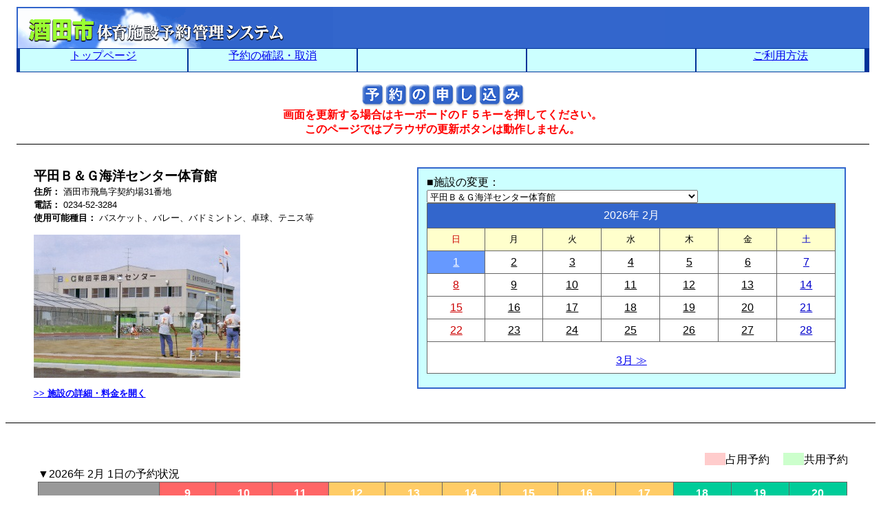

--- FILE ---
content_type: text/html;charset=UTF-8
request_url: https://facilities.city.sakata.lg.jp/yoyaku/yoyaku002;jsessionid=EDDC8D32081DEB928DCC606D2C8F1BB5?0&sst=25&back=0&date=20240725&sts=1
body_size: 5391
content:
<!DOCTYPE html PUBLIC "-//W3C//DTD XHTML 1.0 Transitional//EN" "http://www.w3.org/TR/xhtml1/DTD/xhtml1-transitional.dtd">
<html xmlns="http://www.w3.org/1999/xhtml" xml:lang="ja" lang="ja">
<head>
<meta http-equiv="Content-Type" content="text/html; charset=UTF-8" />

<meta http-equiv="Content-Style-Type" content="text/css" />
<meta http-equiv="Content-Script-Type" content="text/javascript" />

<title>|||&nbsp;予約管理/予約状況の照会&nbsp;|||</title>

<link rel="stylesheet" href="css/base.css?20181102113109" type="text/css"/>
<link rel="stylesheet" href="css/calendar.css?20181102113109" type="text/css"/>
<link rel="stylesheet" href="css/stat.css?20181102113109" type="text/css"/>
<link rel="stylesheet" href="css/form.css?20181102113109" type="text/css"/>
<link rel="stylesheet" href="css/div.css?20181102113109" type="text/css"/>
<link rel="stylesheet" href="css/yoyaku.css?20181102113109" type="text/css"/>

<script type="text/javascript">
/*<![CDATA[*/
 window.document.onkeydown = function (e) {     var eventObject = e || event;     if ((eventObject.keyCode == 116) || ((eventObject.ctrlKey) && (eventObject.keyCode == 82))) {         eventObject.keyCode = null;         if (typeof eventObject.preventDefault != "undefined") {             eventObject.preventDefault();         }else{             eventObject.returnValue = false;         }         window.location.href = './yoyaku002?sst=25&back=0&date=20240725&sts=1';      } }
/*]]>*/
</script>
<script type="text/javascript">
/*<![CDATA[*/
var sst_info = [
	{
		"addr": "",
		"lat": "38.889409",
		"lng": "139.927995",
		"name": "平田Ｂ＆Ｇ海洋センター体育館",
		"pk": "25",
		"url": ""
	}
]
/*]]>*/
</script>

<script type="text/javascript" src="js/MoveEnterKey.js?20181102113109"></script>
<script type="text/javascript" src="js/Entry.js?20181102113109"></script>

<style type="text/css">
/*<![CDATA[*/

	.div_box{
		text-align:center;
		background-color:#3366CC;
		border:2px solid #003399;
		height:80px;
	}
	.div_line{
		width:200px;
		border-top:1px solid #000666;
		height:0px;
		font-size:5pt;
	}
	.div_fsize{
		font-size:10pt;
	}
	.btn_margin{
		color:#FFFFFF;
	}

/*]]>*/
</style>
</head>
<body onload="initialize();">
	
 	<div class="div_body">
	 	<div class="div_title_1">
			
		</div>

	 	<div class="div_title_2">
			<img src="img/logo.gif" style="float:left;" width="460" height="60" alt=""/>
			<img src="img/back01.jpg" style="float:right;" width="297" height="60" alt=""/>
		</div>

	 	<div class="div_title_3">
			<div class="div_title_3_1">
				<div class="div_title_3_2">
					<span style="font-size:28px;">
						<span style="font-size:medium;vertical-align:middle;">
							<a href="./yoyaku001;jsessionid=EDDC8D32081DEB928DCC606D2C8F1BB5">トップページ</a>
						</span>
					</span>
				</div>
				<div class="div_title_3_2">
					<span style="font-size:28px;">
						<span style="font-size:medium;vertical-align:middle;">
							<a href="./yoyaku0032;jsessionid=EDDC8D32081DEB928DCC606D2C8F1BB5">予約の確認・取消</a>
						</span>
					</span>
				</div>
				<div class="div_title_3_2">　</div>
				<div class="div_title_3_2">
					<span style="font-size:28px;">
						<span style="font-size:medium;vertical-align:middle;">
							
						</span>
					</span>
				</div>
				<div class="div_title_3_2">
					<span style="font-size:28px;">
						<span style="font-size:medium;vertical-align:middle;">
							<a href="./yoyaku002;jsessionid=EDDC8D32081DEB928DCC606D2C8F1BB5?0-1.ILinkListener-linkToUsrAnnai&amp;sst=25&amp;back=0&amp;date=20240725&amp;sts=1">ご利用方法</a>
						</span>
					</span>
				</div>
			</div>
		</div>
		
		<div style="text-align:center;">
			<div style="margin-top:1%;">
				<img src="/yoyaku/img/title02.gif" height="40" alt="　"/>
			</div>
			<div>
				<strong style="color:red;">画面を更新する場合はキーボードのＦ５キーを押してください。<br />このページではブラウザの更新ボタンは動作しません。</strong>
			</div>
			
			
		</div>
	</div>
	
	
	
	
	
	<strong style="color:red;">
		<div id="id1">
  
</div>
	</strong>
	
	<!--***************************************************************************************
		0.施設概要
		***************************************************************************************-->
 	<div class="div_body">
	 	<div class="boder_style">　</div>
		<div class="div_title_5_1">
			
			<div style="clear:both;">
				<strong>
					<div class="div_sisetsu_title" style="float:left;margin-right:10px;">平田Ｂ＆Ｇ海洋センター体育館</div>
					
				</strong>
			</div>
			
			
			
			<div style="clear:both;">
				<div class="div_sisetsu_midashi"><strong>住所：</strong></div>
				<div class="div_sisetsu_naiyo">酒田市飛鳥字契約場31番地</div>
			</div>
			
			
			
			<div style="clear:both;">
				<div class="div_sisetsu_midashi"><strong>電話：</strong></div>
				<div class="div_sisetsu_naiyo">0234-52-3284</div>
			</div>
			
			
			
			<div style="clear:both;">
				<div class="div_sisetsu_midashi"><strong>使用可能種目：</strong></div>
				<div class="div_sisetsu_naiyo">バスケット、バレー、バドミントン、卓球、テニス等</div>
			</div>
			
			
			
			<div style="clear:both;">
				<img src="/yoyaku/photo/info_shousai_bandg.jpg" style="margin-top:15px;margin-bottom:15px;" width="300" height="208" alt=""/>
			</div>
			
			
			<div class="div_sisetsu_setumei" style="cursor:pointer; text-decoration:underline; color:#0000FF;" onClick="javascript:ChDsp('introduction', 1);">
				<strong>&gt;&gt; 施設の詳細・料金を開く</strong>
			</div>
		</div>
		
		
		
		
		
		
		
		
		
		
<!--		ここから右に回りこみ		-->
		<div class="div_title_5_2">
			<div class="div_title_5_2_1">
				<form name="toplink" id="toplink" action="dummy">
					<input type="text" style="display:none;" value="0" id="introduction_info" />
					<div>
						■施設の変更：
					</div>
					<div>
						<select onChange="top.location.href=value" name="blockGaiyou:gaiyouSst" tabindex="1">
<option value="./yoyaku002?sst=1&amp;back=0&amp;date=20260201&amp;sts=1">ＩＮＰＥＸ酒田アリーナ（国体記念体育館）</option>
<option value="./yoyaku002?sst=2&amp;back=0&amp;date=20260201&amp;sts=1">親子スポーツ会館</option>
<option value="./yoyaku002?sst=3&amp;back=0&amp;date=20260201&amp;sts=1">電機鉄工武道館（酒田市武道館）</option>
<option value="./yoyaku002?sst=4&amp;back=0&amp;date=20260201&amp;sts=1">亀ケ崎記念会館</option>
<option value="./yoyaku002?sst=7&amp;back=0&amp;date=20260201&amp;sts=1">勤労者体育センター</option>
<option value="./yoyaku002?sst=8&amp;back=0&amp;date=20260201&amp;sts=1">ＤＥＮＫＩ ＴＥＫＫＯ フィールド（光ケ丘陸上競技場）</option>
<option value="./yoyaku002?sst=9&amp;back=0&amp;date=20260201&amp;sts=1">光ケ丘野球場</option>
<option value="./yoyaku002?sst=10&amp;back=0&amp;date=20260201&amp;sts=1">屋内練習場</option>
<option value="./yoyaku002?sst=11&amp;back=0&amp;date=20260201&amp;sts=1">光ケ丘球技場</option>
<option value="./yoyaku002?sst=12&amp;back=0&amp;date=20260201&amp;sts=1">ＤＥＮＫＩ ＴＥＫＫＯ グラウンド（光ケ丘多目的グラウンド）</option>
<option value="./yoyaku002?sst=13&amp;back=0&amp;date=20260201&amp;sts=1">酒田市相撲場</option>
<option value="./yoyaku002?sst=14&amp;back=0&amp;date=20260201&amp;sts=1">国体記念テニスコート</option>
<option value="./yoyaku002?sst=15&amp;back=0&amp;date=20260201&amp;sts=1">光ケ丘テニスコート</option>
<option value="./yoyaku002?sst=17&amp;back=0&amp;date=20260201&amp;sts=1">東北エプソン飯森山グラウンド</option>
<option value="./yoyaku002?sst=503&amp;back=0&amp;date=20260201&amp;sts=1">南体育館</option>
<option value="./yoyaku002?sst=-1&amp;back=0&amp;date=20260201&amp;sts=1">-------------------------</option>
<option value="./yoyaku002?sst=19&amp;back=0&amp;date=20260201&amp;sts=1">修道館</option>
<option value="./yoyaku002?sst=20&amp;back=0&amp;date=20260201&amp;sts=1">八森野球場</option>
<option value="./yoyaku002?sst=21&amp;back=0&amp;date=20260201&amp;sts=1">東北メンテナンス八森テニスパーク（八森テニスコート）</option>
<option value="./yoyaku002?sst=22&amp;back=0&amp;date=20260201&amp;sts=1">八森サッカー場</option>
<option value="./yoyaku002?sst=-1&amp;back=0&amp;date=20260201&amp;sts=1">-------------------------</option>
<option value="./yoyaku002?sst=23&amp;back=0&amp;date=20260201&amp;sts=1">松山体育館</option>
<option value="./yoyaku002?sst=24&amp;back=0&amp;date=20260201&amp;sts=1">松山多目的運動広場</option>
<option value="./yoyaku002?sst=-1&amp;back=0&amp;date=20260201&amp;sts=1">-------------------------</option>
<option selected="selected" value="./yoyaku002?sst=25&amp;back=0&amp;date=20260201&amp;sts=1">平田Ｂ＆Ｇ海洋センター体育館</option>
<option value="./yoyaku002?sst=26&amp;back=0&amp;date=20260201&amp;sts=1">眺海の森グラウンド</option>
</select>
					</div>
				</form>
			</div>

			<div class="div_title_5_2_2">

				<table class="cal_table" summary="　">
					<tr class="cal_date">
						<td colspan="7">
							<div>2026年&nbsp;2月</div>
						</td>
					</tr>

					<tr class="cal_weekName">
						<td class="cal_sun">日</td>
						<td class="cal_norm">月</td>
						<td class="cal_norm">火</td>
						<td class="cal_norm">水</td>
						<td class="cal_norm">木</td>
						<td class="cal_norm">金</td>
						<td class="cal_sat">土</td>
					</tr>

					<tr>
						<td class="cal_today"><a href="./yoyaku002?sst=25&amp;back=0&amp;date=20260201&amp;sts=1" class="cal_today"><div>1</div></a></td>
						<td class="cal_norm"><a href="./yoyaku002?sst=25&amp;back=0&amp;date=20260202&amp;sts=1" class="cal_norm"><div>2</div></a></td>
						<td class="cal_norm"><a href="./yoyaku002?sst=25&amp;back=0&amp;date=20260203&amp;sts=1" class="cal_norm"><div>3</div></a></td>
						<td class="cal_norm"><a href="./yoyaku002?sst=25&amp;back=0&amp;date=20260204&amp;sts=1" class="cal_norm"><div>4</div></a></td>
						<td class="cal_norm"><a href="./yoyaku002?sst=25&amp;back=0&amp;date=20260205&amp;sts=1" class="cal_norm"><div>5</div></a></td>
						<td class="cal_norm"><a href="./yoyaku002?sst=25&amp;back=0&amp;date=20260206&amp;sts=1" class="cal_norm"><div>6</div></a></td>
						<td class="cal_sat"><a href="./yoyaku002?sst=25&amp;back=0&amp;date=20260207&amp;sts=1" class="cal_sat"><div>7</div></a></td>
					</tr><tr>
						<td class="cal_sun"><a href="./yoyaku002?sst=25&amp;back=0&amp;date=20260208&amp;sts=1" class="cal_sun"><div>8</div></a></td>
						<td class="cal_norm"><a href="./yoyaku002?sst=25&amp;back=0&amp;date=20260209&amp;sts=1" class="cal_norm"><div>9</div></a></td>
						<td class="cal_norm"><a href="./yoyaku002?sst=25&amp;back=0&amp;date=20260210&amp;sts=1" class="cal_norm"><div>10</div></a></td>
						<td class="cal_norm"><a href="./yoyaku002?sst=25&amp;back=0&amp;date=20260211&amp;sts=1" class="cal_norm"><div>11</div></a></td>
						<td class="cal_norm"><a href="./yoyaku002?sst=25&amp;back=0&amp;date=20260212&amp;sts=1" class="cal_norm"><div>12</div></a></td>
						<td class="cal_norm"><a href="./yoyaku002?sst=25&amp;back=0&amp;date=20260213&amp;sts=1" class="cal_norm"><div>13</div></a></td>
						<td class="cal_sat"><a href="./yoyaku002?sst=25&amp;back=0&amp;date=20260214&amp;sts=1" class="cal_sat"><div>14</div></a></td>
					</tr><tr>
						<td class="cal_sun"><a href="./yoyaku002?sst=25&amp;back=0&amp;date=20260215&amp;sts=1" class="cal_sun"><div>15</div></a></td>
						<td class="cal_norm"><a href="./yoyaku002?sst=25&amp;back=0&amp;date=20260216&amp;sts=1" class="cal_norm"><div>16</div></a></td>
						<td class="cal_norm"><a href="./yoyaku002?sst=25&amp;back=0&amp;date=20260217&amp;sts=1" class="cal_norm"><div>17</div></a></td>
						<td class="cal_norm"><a href="./yoyaku002?sst=25&amp;back=0&amp;date=20260218&amp;sts=1" class="cal_norm"><div>18</div></a></td>
						<td class="cal_norm"><a href="./yoyaku002?sst=25&amp;back=0&amp;date=20260219&amp;sts=1" class="cal_norm"><div>19</div></a></td>
						<td class="cal_norm"><a href="./yoyaku002?sst=25&amp;back=0&amp;date=20260220&amp;sts=1" class="cal_norm"><div>20</div></a></td>
						<td class="cal_sat"><a href="./yoyaku002?sst=25&amp;back=0&amp;date=20260221&amp;sts=1" class="cal_sat"><div>21</div></a></td>
					</tr><tr>
						<td class="cal_sun"><a href="./yoyaku002?sst=25&amp;back=0&amp;date=20260222&amp;sts=1" class="cal_sun"><div>22</div></a></td>
						<td class="cal_norm"><a href="./yoyaku002?sst=25&amp;back=0&amp;date=20260223&amp;sts=1" class="cal_norm"><div>23</div></a></td>
						<td class="cal_norm"><a href="./yoyaku002?sst=25&amp;back=0&amp;date=20260224&amp;sts=1" class="cal_norm"><div>24</div></a></td>
						<td class="cal_norm"><a href="./yoyaku002?sst=25&amp;back=0&amp;date=20260225&amp;sts=1" class="cal_norm"><div>25</div></a></td>
						<td class="cal_norm"><a href="./yoyaku002?sst=25&amp;back=0&amp;date=20260226&amp;sts=1" class="cal_norm"><div>26</div></a></td>
						<td class="cal_norm"><a href="./yoyaku002?sst=25&amp;back=0&amp;date=20260227&amp;sts=1" class="cal_norm"><div>27</div></a></td>
						<td class="cal_sat"><a href="./yoyaku002?sst=25&amp;back=0&amp;date=20260228&amp;sts=1" class="cal_sat"><div>28</div></a></td>
					</tr>
					
					 
					<tr>
						<td colspan="7">
							<div style="margin-top:10px;">
								
								<a href="./yoyaku002?sst=25&amp;back=0&amp;date=20260301&amp;sts=1"><span>3月&nbsp;≫</span></a>
							</div>
						</td>
					</tr>
				</table>
			</div>
		</div>
	</div>
	
	<div class="boder_style_0">　</div>

	<!--***************************************************************************************
		1.施設詳細（料金表）
		***************************************************************************************-->
	<div id="introduction" style="display:none;">
		<div class="boder_style">　</div>
		<div class="div_body">
			
			<div class="div_title_5_1">
				<div class="div_sisetsu_setumei" style="cursor:pointer; text-decoration:underline; color:#0000FF; margin-bottom:15px;" onClick="javascript:ChDsp(&#039;introduction&#039;, 0);">
					<strong>&gt;&gt; 施設の詳細・料金を閉じる</strong>
				</div>
			</div>
			<div style="clear:both;">　</div>
			
			
			
			
			<div style="width:50%; float:left; margin-top:10px;">

				<div style="text-align:left;">
					<span style="color:#3366CC; font-size:10pt; ">■</span>施設の詳細
				</div>
				
				<div class="div_line"></div>

				<!--	施設の詳細		-->
				<div class="div_fsize">
					
					<div style="clear:both;">
						<div style="float:left; color:#3366CC; width:100px; padding-top:10px;"><strong>| </strong>施設名：</div>
						<div style="float:left; padding-top:10px;">平田Ｂ＆Ｇ海洋センター体育館</div>
					</div>
					
					
					
					<div style="clear:both;">
						<div style="float:left; color:#3366CC; width:100px;"><strong>| </strong>所在地：</div>
						<div style="float:left;">酒田市飛鳥字契約場31番地</div>
					</div>
					
					
					
					<div style="clear:both;">
						<div style="float:left; color:#3366CC; width:100px;"><strong>| </strong>電話：</div>
						<div style="float:left;">0234-52-3284</div>
					</div>
					
					
					
					<div style="clear:both;">
						<div style="float:left; color:#3366CC; width:100px;"><strong>| </strong>利用時間：</div>
						<div style="float:left;">午前9時から午後9時まで</div>
					</div>
					
					
					
					<div style="clear:both;">
						<div style="float:left; color:#3366CC; width:100px;"><strong>| </strong>利用期間：</div>
						<div style="float:left;">年間（休館日を除く）</div>
					</div>
					
					
					
					<div style="clear:both;">
						<div style="float:left; color:#3366CC; width:100px;"><strong>| </strong>設備：</div>
						<div style="float:left;">アリーナ、トレーニングルーム、ミーティングルーム</div>
					</div>
					
					
					
					<div style="clear:both;">
						<div style="float:left; color:#3366CC; width:100px;"><strong>| </strong>収容人数：</div>
						<div style="float:left;">アリーナ250名トレーニングルーム100名ミーティングルーム40名</div>
					</div>
					
					
					
					<div style="clear:both;">
						<div style="float:left; color:#3366CC; width:100px;"><strong>| </strong>駐車場：</div>
						<div style="float:left;">20台</div>
					</div>
					
					
					
					<div style="clear:both;">
						<div style="float:left; color:#3366CC; width:100px;"><strong>| </strong>備考：</div>
						<div style="float:left;">昭和62年5月15日完成</div>
					</div>
					
					
					<div style="clear:both;"></div>
					
				</div>
				
				
				
				
				
				<!--	使用料金表			-->
				
				<div style="text-align:left; margin-top:10px;">
					<span style="color:#3366CC; font-size:10pt; ">■</span>使用料金表
				</div>
				
				<div class="div_line"></div>
				
				<div>
					<div class="div_fsize" style="margin-top:10px;">アリーナ</div>
					
<!--					<table width="80%" border="0" cellspacing="1" cellpadding="1" bgcolor="#666666" summary="　">		-->
					<table border="0" cellspacing="1" cellpadding="1" bgcolor="#666666" summary="　">
						<tr bgcolor="#99ff33" align="center"> 
							<td colspan="12" bgcolor="#99FF33"><div class="div_fsize">使用区分</div></td>
							<td><div class="div_fsize">使用料</div></td>
						</tr>
						<tr bgcolor="#FFFFFF">
							<td class="div_fsize" bgcolor="#CCFF66" rowspan="4">アマチュアスポーツに使用する場合</td>
							<td class="div_fsize" bgcolor="#CCFF66" rowspan="4">入場料を徴収しない場合</td>
							<td class="div_fsize" bgcolor="#CCFF99" rowspan="2">全面</td>
							<td class="div_fsize" bgcolor="#CCFF99" colspan="9">一般</td>
							
							
							
							
							
							
							
							
							
							<td class="div_fsize" bgcolor="#F5FFEC">1時間につき660円</td>
						</tr><tr bgcolor="#FFFFFF">
							
							
							
							<td class="div_fsize" bgcolor="#CCFF99" colspan="9">高校生以下</td>
							
							
							
							
							
							
							
							
							
							<td class="div_fsize" bgcolor="#F5FFEC">1時間につき330円</td>
						</tr><tr bgcolor="#FFFFFF">
							
							
							<td class="div_fsize" bgcolor="#CCFF99" rowspan="2">半面</td>
							<td class="div_fsize" bgcolor="#CCFF99" colspan="9">一般</td>
							
							
							
							
							
							
							
							
							
							<td class="div_fsize" bgcolor="#F5FFEC">1時間につき330円</td>
						</tr><tr bgcolor="#FFFFFF">
							
							
							
							<td class="div_fsize" bgcolor="#CCFF99" colspan="9">高校生以下</td>
							
							
							
							
							
							
							
							
							
							<td class="div_fsize" bgcolor="#F5FFEC">1時間につき160円</td>
						</tr><tr bgcolor="#FFFFFF">
							<td class="div_fsize" bgcolor="#CCFF66" rowspan="3">上記以外で使用する場合</td>
							<td class="div_fsize" bgcolor="#CCFF66" rowspan="3">個人</td>
							<td class="div_fsize" bgcolor="#CCFF99" colspan="10">一般</td>
							
							
							
							
							
							
							
							
							
							
							<td class="div_fsize" bgcolor="#F5FFEC">1人1回につき220円</td>
						</tr><tr bgcolor="#FFFFFF">
							
							
							<td class="div_fsize" bgcolor="#CCFF99" colspan="10">高校生</td>
							
							
							
							
							
							
							
							
							
							
							<td class="div_fsize" bgcolor="#F5FFEC">1人1回につき110円</td>
						</tr><tr bgcolor="#FFFFFF">
							
							
							<td class="div_fsize" bgcolor="#CCFF99" colspan="10">中学生以下</td>
							
							
							
							
							
							
							
							
							
							
							<td class="div_fsize" bgcolor="#F5FFEC">1人1回につき50円</td>
						</tr>
					</table>
				</div><div>
					<div class="div_fsize" style="margin-top:10px;">トレーニングルーム</div>
					
<!--					<table width="80%" border="0" cellspacing="1" cellpadding="1" bgcolor="#666666" summary="　">		-->
					<table border="0" cellspacing="1" cellpadding="1" bgcolor="#666666" summary="　">
						<tr bgcolor="#99ff33" align="center"> 
							<td colspan="12" bgcolor="#99FF33"><div class="div_fsize">使用区分</div></td>
							<td><div class="div_fsize">使用料</div></td>
						</tr>
						<tr bgcolor="#FFFFFF">
							<td class="div_fsize" bgcolor="#CCFF66" rowspan="2">アマチュアスポーツに使用する場合</td>
							<td class="div_fsize" bgcolor="#CCFF66" rowspan="2">入場料を徴収しない場合</td>
							<td class="div_fsize" bgcolor="#CCFF99" colspan="10">一般</td>
							
							
							
							
							
							
							
							
							
							
							<td class="div_fsize" bgcolor="#F5FFEC">1時間につき420円</td>
						</tr><tr bgcolor="#FFFFFF">
							
							
							<td class="div_fsize" bgcolor="#CCFF99" colspan="10">高校生以下</td>
							
							
							
							
							
							
							
							
							
							
							<td class="div_fsize" bgcolor="#F5FFEC">1時間につき210円</td>
						</tr><tr bgcolor="#FFFFFF">
							<td class="div_fsize" bgcolor="#CCFF66" rowspan="3">上記以外で使用する場合</td>
							<td class="div_fsize" bgcolor="#CCFF66" rowspan="3">個人</td>
							<td class="div_fsize" bgcolor="#CCFF99" colspan="10">一般</td>
							
							
							
							
							
							
							
							
							
							
							<td class="div_fsize" bgcolor="#F5FFEC">1人1回につき220円</td>
						</tr><tr bgcolor="#FFFFFF">
							
							
							<td class="div_fsize" bgcolor="#CCFF99" colspan="10">高校生</td>
							
							
							
							
							
							
							
							
							
							
							<td class="div_fsize" bgcolor="#F5FFEC">1人1回につき110円</td>
						</tr><tr bgcolor="#FFFFFF">
							
							
							<td class="div_fsize" bgcolor="#CCFF99" colspan="10">中学生以下</td>
							
							
							
							
							
							
							
							
							
							
							<td class="div_fsize" bgcolor="#F5FFEC">1人1回につき50円</td>
						</tr>
					</table>
				</div><div>
					<div class="div_fsize" style="margin-top:10px;">ミーティングルーム</div>
					
<!--					<table width="80%" border="0" cellspacing="1" cellpadding="1" bgcolor="#666666" summary="　">		-->
					<table border="0" cellspacing="1" cellpadding="1" bgcolor="#666666" summary="　">
						<tr bgcolor="#99ff33" align="center"> 
							<td colspan="12" bgcolor="#99FF33"><div class="div_fsize">使用区分</div></td>
							<td><div class="div_fsize">使用料</div></td>
						</tr>
						<tr bgcolor="#FFFFFF">
							<td class="div_fsize" bgcolor="#CCFF66" colspan="12">非営利</td>
							
							
							
							
							
							
							
							
							
							
							
							
							<td class="div_fsize" bgcolor="#F5FFEC">1時間につき0円</td>
						</tr>
					</table>
				</div>
				
				
				
			</div>
			
			
			
<!--		ここから右に回りこみ		-->
			<div style="width:40%; margin-right:5%; float:left; margin-top:10px;">
				
				<!--	写真			-->
				<div style="text-align:right;">
					
					<div>
						<img src="/yoyaku/photo/info_shousai_bandg.jpg" width="300" height="208" border="1" alt="　"/>
					</div>
					
					
					<div class="div_fsize">
						<span style="color:#3366CC;">▲</span><span>外観</span>
					</div>
					
					
					
					<div>
						<img src="/yoyaku/photo/info_shousai_bandg_2.jpg" width="200" height="137" border="1" alt="　"/>
					</div>
					
					
					<div class="div_fsize">
						<span style="color:#3366CC;">▲</span><span>アリーナ</span>
					</div>
					
					
					
					<div>
						<img src="/yoyaku/photo/info_shousai_bandg_3.jpg" width="200" height="137" border="1" alt="　"/>
					</div>
					
					
					<div class="div_fsize">
						<span style="color:#3366CC;">▲</span><span>トレーニングルーム</span>
					</div>
					
					
					
					<div>
						<img src="/yoyaku/photo/info_shousai_bandg_4.jpg" width="200" height="137" border="1" alt="　"/>
					</div>
					
					
					<div class="div_fsize">
						<span style="color:#3366CC;">▲</span><span>ミーティングルーム</span>
					</div>
					
				</div>
				
				<hr style="visibility:hidden;height:0px;">
			</div>
			
			<div style="clear:both;">　</div>
		</div>
	</div>
	
	
	<!--***************************************************************************************
		2.予約状況
		***************************************************************************************-->
	<div style="float:none;">
		<div class="boder_style">　</div>
	 	<div class="div_body">
		 	<div style="width:95%;margin-left:2.5%;">
				<div style="text-align:right;">
					<div class="div_stat_midashi">共用予約</div>
					<div class="stat_full2"       style="float:right;width:30px;">　.</div>
					<div class="div_stat_midashi" style="margin-right:20px;">占用予約</div>
					<div class="stat_full"        style="float:right;width:30px;">　.</div>
			 	</div>

				<div style="clear:both">▼2026年&nbsp;2月&nbsp;1日の予約状況</div>

				<table class="yoyaku_shokai" summary="　">
					<tr>
						<td style="width:15%;background-color:#999999;">　</td>

						
						
						
						
						
						
						
						
						
						<td class="stat_hour_0" colspan="2">9</td>
						<td class="stat_hour_0" colspan="2">10</td>
						<td class="stat_hour_0" colspan="2">11</td>
						<td class="stat_hour_1" colspan="2">12</td>
						<td class="stat_hour_1" colspan="2">13</td>
						<td class="stat_hour_1" colspan="2">14</td>
						<td class="stat_hour_1" colspan="2">15</td>
						<td class="stat_hour_1" colspan="2">16</td>
						<td class="stat_hour_1" colspan="2">17</td>
						<td class="stat_hour_2" colspan="2">18</td>
						<td class="stat_hour_2" colspan="2">19</td>
						<td class="stat_hour_2" colspan="2">20</td>
						
						
						

						
						
						
						
						
						
						
						
						
						
						
						
						
						
						
						
						
						
						
						
						
						
						
						
						

					</tr>
					<tr>
						<td class="stat_fuzoku" rowspan="3">アリーナ</td>

						
						
						
						
						
						
						
						
						
						
						
						
						
						
						
						
						
						
						<td class="stat_full" colspan="1">　</td>
						<td class="stat_full" colspan="1">　</td>
						<td class="stat_full" colspan="1">　</td>
						<td class="stat_full" colspan="1">　</td>
						<td class="stat_full" colspan="1">　</td>
						<td class="stat_full" colspan="1">　</td>
						<td class="stat_full" colspan="1">　</td>
						<td class="stat_full" colspan="1">　</td>
						<td class="stat_full" colspan="1">　</td>
						<td class="stat_full" colspan="1">　</td>
						<td class="stat_full" colspan="1">　</td>
						<td class="stat_full" colspan="1">　</td>
						<td class="stat_full" colspan="1">　</td>
						<td class="stat_full" colspan="1">　</td>
						<td class="stat_full" colspan="1">　</td>
						<td class="stat_full" colspan="1">　</td>
						<td class="stat_full" colspan="1">　</td>
						<td class="stat_full" colspan="1">　</td>
						<td class="stat_full" colspan="1">　</td>
						<td class="stat_full" colspan="1">　</td>
						<td class="stat_full" colspan="1">　</td>
						<td class="stat_full" colspan="1">　</td>
						<td class="stat_full" colspan="1">　</td>
						<td class="stat_full" colspan="1">　</td>
						
						
						
						
						
						

						
						
						
						
						
						
						
						
						
						
						
						
						
						
						
						
						
						
						
						
						
						
						
						
						
						
						
						
						
						
						
						
						
						
						
						
						
						
						
						
						
						
						
						
						
						
						
						

						
					</tr><tr>
						

						
						
						
						
						
						
						
						
						
						
						
						
						
						
						
						
						
						
						<td class="stat_full" colspan="1">　</td>
						<td class="stat_full" colspan="1">　</td>
						<td class="stat_full" colspan="1">　</td>
						<td class="stat_full" colspan="1">　</td>
						<td class="stat_full" colspan="1">　</td>
						<td class="stat_full" colspan="1">　</td>
						<td class="stat_full" colspan="1">　</td>
						<td class="stat_full" colspan="1">　</td>
						<td class="stat_full" colspan="1">　</td>
						<td class="stat_full" colspan="1">　</td>
						<td class="stat_full" colspan="1">　</td>
						<td class="stat_full" colspan="1">　</td>
						<td class="stat_full" colspan="1">　</td>
						<td class="stat_full" colspan="1">　</td>
						<td class="stat_full" colspan="1">　</td>
						<td class="stat_full" colspan="1">　</td>
						<td class="stat_full" colspan="1">　</td>
						<td class="stat_full" colspan="1">　</td>
						<td class="stat_full" colspan="1">　</td>
						<td class="stat_full" colspan="1">　</td>
						<td class="stat_full" colspan="1">　</td>
						<td class="stat_full" colspan="1">　</td>
						<td class="stat_full" colspan="1">　</td>
						<td class="stat_full" colspan="1">　</td>
						
						
						
						
						
						

						
						
						
						
						
						
						
						
						
						
						
						
						
						
						
						
						
						
						
						
						
						
						
						
						
						
						
						
						
						
						
						
						
						
						
						
						
						
						
						
						
						
						
						
						
						
						
						

						
					</tr><tr>
						

						
						
						
						
						
						
						
						
						
						
						
						
						
						
						
						
						
						
						
						
						
						
						
						
						
						
						
						
						
						
						
						
						
						
						
						
						
						
						
						
						
						
						
						
						
						
						
						

						
						
						
						
						
						
						
						
						
						
						
						
						
						
						
						
						
						
						
						
						
						
						
						
						
						
						
						
						
						
						
						
						
						
						
						
						
						
						
						
						
						
						
						
						
						
						
						

						<td colspan="24">
							
							
							
							
							
							
							
							
							
							
							
							
							
							
							
							
							
							
							
							
							
							
							
							
							
							
							
							
							
							
							
							
							
							
							
							
							
							
							
							
							
							
							
							
							
							
							
							
							
							
						</td>
					</tr><tr>
						<td class="stat_fuzoku" rowspan="2">トレーニングルーム</td>

						
						
						
						
						
						
						
						
						
						
						
						
						
						
						
						
						
						
						<td class="stat_full" colspan="1">　</td>
						<td class="stat_full" colspan="1">　</td>
						<td class="stat_full" colspan="1">　</td>
						<td class="stat_full" colspan="1">　</td>
						<td class="stat_full" colspan="1">　</td>
						<td class="stat_full" colspan="1">　</td>
						<td class="stat_full" colspan="1">　</td>
						<td class="stat_full" colspan="1">　</td>
						<td class="stat_empty" colspan="1">　</td>
						<td class="stat_empty" colspan="1">　</td>
						<td class="stat_empty" colspan="1">　</td>
						<td class="stat_empty" colspan="1">　</td>
						<td class="stat_empty" colspan="1">　</td>
						<td class="stat_empty" colspan="1">　</td>
						<td class="stat_empty" colspan="1">　</td>
						<td class="stat_empty" colspan="1">　</td>
						<td class="stat_empty" colspan="1">　</td>
						<td class="stat_empty" colspan="1">　</td>
						<td class="stat_empty" colspan="1">　</td>
						<td class="stat_empty" colspan="1">　</td>
						<td class="stat_empty" colspan="1">　</td>
						<td class="stat_empty" colspan="1">　</td>
						<td class="stat_empty" colspan="1">　</td>
						<td class="stat_empty" colspan="1">　</td>
						
						
						
						
						
						

						
						
						
						
						
						
						
						
						
						
						
						
						
						
						
						
						
						
						
						
						
						
						
						
						
						
						
						
						
						
						
						
						
						
						
						
						
						
						
						
						
						
						
						
						
						
						
						

						
					</tr><tr>
						

						
						
						
						
						
						
						
						
						
						
						
						
						
						
						
						
						
						
						
						
						
						
						
						
						
						
						
						
						
						
						
						
						
						
						
						
						
						
						
						
						
						
						
						
						
						
						
						

						
						
						
						
						
						
						
						
						
						
						
						
						
						
						
						
						
						
						
						
						
						
						
						
						
						
						
						
						
						
						
						
						
						
						
						
						
						
						
						
						
						
						
						
						
						
						
						

						<td colspan="24">
							
							
							
							
							
							
							
							
							
							
							
							
							
							
							
							
							
							
							
							
							
							
							
							
							
							
							
							
							
							
							
							
							
							
							
							
							
							
							
							
							
							
							
							
							
							
							
							
							
							
						</td>
					</tr>
				</table>
				
				
				<div style="text-align:center; margin-top:10px;">使用料について、使用日当日の使用前までに使用料を納付してくださいますようお願いします。</div>
			</div>
		</div>	
	</div>	
	
	
	
	
	
	
	<form id="id2" method="post" action="./yoyaku002;jsessionid=EDDC8D32081DEB928DCC606D2C8F1BB5?0-1.IFormSubmitListener-form&amp;sst=25&amp;back=0&amp;date=20240725&amp;sts=1"><div style="width:0px;height:0px;position:absolute;left:-100px;top:-100px;overflow:hidden"><input type="hidden" name="id2_hf_0" id="id2_hf_0" /></div>
	
	
	
	
	
	<!--***************************************************************************************
		5.予約不可メッセージ
		***************************************************************************************-->
		
	
	
	
	
	
	<!--***************************************************************************************
		6.予約ユーザ名など
		***************************************************************************************-->
	 	
	
	
	
	
	
	<!--***************************************************************************************
		7.納入額など
		***************************************************************************************-->
	 	
	
	
	
	
	
	<!--***************************************************************************************
		8.予約利用内容
		***************************************************************************************-->
	 	
	
	
	
	
	
	<!--***************************************************************************************
		3.照明、冷暖房使用有無
		***************************************************************************************-->
	 	
	
	
	
	
	
		<strong style="color:red;">
			<div id="id3" style="display:none;">
  
</div>
		</strong>
	
	
	
	<!--***************************************************************************************
		4.日報金額欄
		***************************************************************************************-->
	 	
	
	
	
	<!--***************************************************************************************
		画像認証
		***************************************************************************************-->
		
	
	
	<!--***************************************************************************************
		最後のボタン
		***************************************************************************************-->
	 	<div class="div_body">
		 	<div style="width:95%;margin-left:2.5%;height:30px;">
				<div style="clear:both; padding-top:10px; position:absolute; right:50%; margin-right:-225px; width:500px;">
					<div class="btn_margin" style="float:right;width:75px;">.</div>
					
					
					
						<div style="float:right;">
							<input style="width:150px;" type="submit" value="予約申し込みへ" name="submit2" id="id4" tabindex="4"/>
						</div>
					
					
						<div style="float:right;">
							<input style="width:150px;" type="submit" value="施設の一覧へ戻る" name="submit1" id="id5" tabindex="3"/>
						</div>
					
					
					<div class="btn_margin" style="float:right;width:75px;">.</div>
				</div>
		 	</div>
		 	
			
	 	</div>
	</form>
	
	<div class="boder_style">　</div>
	
	<div style="text-align:center;">
		<div style="color:#0066CC;"><strong>酒田市教育委員会　スポーツ振興課</strong></div>
		<div style="font-size:70%;">TEL 0234-43-6658</div>
		<div style="font-size:70%;">月～金　8:30～17:15</div>
	</div>

</body>
</html>




--- FILE ---
content_type: text/css
request_url: https://facilities.city.sakata.lg.jp/yoyaku/css/calendar.css?20181102113109
body_size: 122
content:
@charset "shift-jis";

.cal_date	{
	background-color:#3366CC;
	color:#FFFFFF;
//	font-weight : bold ;
}

.cal_weekName	{
	background-color:#ffffcc;
	font-size : small;
}

.cal_sun_hol {
	color : #ff9999 ;
}

.cal_norm_hol {
	color : #999999 ;
}

.cal_sat_hol {
	color : #9999ff ;
}

.cal_today_hol {
	color : #ffffff ;
	background-color:#6699FF;
	font-weight : bold ;
}

.cal_sun {
	color : #cc0000 ;
}

.cal_norm {
	color : #000000 ;
}

.cal_sat {
	color : #0000cc ;
}

.cal_today {
	color : #ffffff ;
	background-color:#6699FF;
}

.cal_holiday {
	color : #0000cc ;
}
.cal_table {
	border-collapse: collapse;
	border-style: solid;
	border-width: 1px;
	border-color: #666666;
	background-color:#ffffff;
	width: 100%;
}

.cal_table tr {
}

.cal_table td {
	border-collapse: collapse;
	border-style: solid;
	border-width: 1px;
	border-color: #666666;
	padding: 7px;
	text-align: center;
	font-size : 100% ;
}



--- FILE ---
content_type: text/css
request_url: https://facilities.city.sakata.lg.jp/yoyaku/css/stat.css?20181102113109
body_size: 11
content:
@charset "shift-jis";

.stat_hour_0	{
	background-color:#ff6666;
	color:#ffffff;
	text-align:center;
	font-weight:bold;
	font-size:80%;
}

.stat_hour_1	{
	background-color:#FFCC66;
	color:#ffffff;
	text-align:center;
	font-weight:bold;
	font-size:80%;
}

.stat_hour_2	{
	background-color:#00cc99;
	color:#ffffff;
	text-align:center;
	font-weight:bold;
	font-size:80%;
}

.stat_hour_3	{
	background-color:#999999;
	color:#ffffff;
	text-align:center;
	font-weight:bold;
	font-size:80%;
}

.stat_min {
	background-color:#ffffcc;
	text-align:center;
}

.stat_fuzoku	{
	font-size:80%;
	background-color:#3399cc;
	color:#ffffff;
	text-align:right;
	font-weight:bold;
}

.stat_empty	{
	background-color:#ffffff;
}

.stat_empty2	{
	background-color:#ffffff;
}

.stat_half	{
	background-color:#999999;
}

.stat_full	{
	background-color:#ffcccc;
	color:#ffcccc;
}

.stat_full2	{
	background-color:#ccffcc;
	color:#ccffcc;
}



--- FILE ---
content_type: text/css
request_url: https://facilities.city.sakata.lg.jp/yoyaku/css/form.css?20181102113109
body_size: -42
content:
@charset "shift-jis";

.form_title		{
	background-color:#CCFF66;
	text-align:right;
	font-size:80%;
}

.form_title2		{
	background-color:#99FF66;
	text-align:right;
	font-size:80%;
}

.form_title3		{
	background-color:#99FF99;
	text-align:right;
	font-size:80%;
}

.form_title4		{
	background-color:#66FF66;
	text-align:right;
	font-size:80%;
}

.form_content		{
	background-color:#F5FFEC;
	font-size:80%;
}

.form_content2		{
	background-color:#E9FFD2;
	font-size:80%;
}

.form_content_red	{
	background-color:#F5FFEC;
	color:#ff0000;
	font-size:80%;
}
td.align_left{
	text-align:left;
}

--- FILE ---
content_type: text/css
request_url: https://facilities.city.sakata.lg.jp/yoyaku/css/div.css?20181102113109
body_size: 391
content:
@charset "shift-jis";

.div_body		{
	width:98%;
	margin-left:1.25%;
	margin-top:10px;
	margin-bottom:10px;
}

.div_title_1		{
	text-align:left;
}

.div_title_2		{
	height:60px;
	background-color:#3366CC;
}

.div_title_2_img	{
	width:550px;
	height:60px;
	float:left;
}

.div_title_3		{
	background-color:#003399;
	height:35px;
	clear:both;
}

.div_title_3_1		{
	height:99%;
	margin-left:0.3%;
}

.div_title_3_2		{
	width:19.75%;
	height:95%;
	background-color:#CCFFFF;
	text-align:center;
	vertical-align:middle;
	border:solid 1px #003399;
	float:left;
}

.div_title_5_1		{
	width:40%;
	float:left;
	margin-left:2%;
	margin-right:2%;
	margin-bottom:15px;
}

.div_title_5_2		{
	margin-left:3%;
	text-align:center;
	background-color:#CCFFFF;
	width:50%;
	float:left;
	border:solid 2px #3366CC;
	margin-bottom:15px;
}

.div_title_5_2_1	{
	margin-top:10px;
	margin-left:2%;
	text-align:left;
	width:98%;
	clear:both;
}

.div_title_5_2_2	{
	margin-left:2%;
	margin-right:2%;
	margin-bottom:20px;
}






.div_sisetsu_title	{
	font-size:120%;
/*	font-weight:900; */
}

.div_sisetsu_midashi	{
	font-size:80%;
/*	font-weight:900; */
	display:inline;
}

.div_sisetsu_naiyo	{
	font-size:80%;
/*	font-weight:400; */
	display:inline;
}

.div_sisetsu_setumei	{
	font-size:80%;
/*	font-weight:900; */
}






.div_stat_half	{
	background-color:#999999;
	float:right;
	width:30px;
}

.div_stat_full	{
	background-color:#ffcccc;
	float:right;
	width:30px;
}
.div_stat_midashi	{
	background-color:#ffffff;
	float:right;
	
	
}



.div_table {
	border-collapse: collapse;
	border-style: solid;
	border-width: 1px;
	border-color: #666666;
	background-color:#ffffff;
	width: 100%;
}

.div_table tr {
}

.div_table td {
	border-collapse: collapse;
	border-style: solid;
	border-width: 1px;
	border-color: #666666;
	padding: 7px;
	font-size : 100% ;
}

div_center	{
	width:60%;
	margin-left:20%;
}

.div_stat_nentry	{
	background-color:#ffcccc;
	float:right;
	width:30px;
	border:solid 1px #000000;
}

.div_stat_aentry	{
	background-color:#ffffff;
	float:right;
	width:30px;
	border:solid 1px #000000;
}
.div_stat_midashi_nippou	{
	font-size:80%;
	background-color:#ffffff;
	float:right;
}
.div_n_table {
	border-collapse: collapse;
	border-style: solid;
	border-width: 1px;
	border-color: #666666;
	background-color:#ffffff;
	width: 100%;
}
.div_n_table tr {
}
.div_n_table td {
	border-collapse: collapse;
	border-style: solid;
	border-width: 1px;
	border-color: #666666;
	padding: 7px;
	font-size : 80% ;
}



--- FILE ---
content_type: text/css
request_url: https://facilities.city.sakata.lg.jp/yoyaku/css/yoyaku.css?20181102113109
body_size: -66
content:
@charset "shift-jis";

.yoyaku_shokai {
	border-collapse: collapse;
	border-style: solid;
	border-width: 1px;
	border-color: #666666;
	background-color:#ffffff;
	width: 100%;
}

.yoyaku_shokai tr {
}

.yoyaku_shokai td {
	border-collapse: collapse;
	border-style: solid;
	border-width: 1px;
	border-color: #666666;
	padding: 7px;
	font-size : 100% ;
}



--- FILE ---
content_type: application/javascript
request_url: https://facilities.city.sakata.lg.jp/yoyaku/js/Entry.js?20181102113109
body_size: 2086
content:
//	var geocoder;
//	var map;
//	var lastInfoWindow = null;
//	var chkSst = {};
//	var markerHash = {};

//	var latlng;
//	var ix;
//	var addr;
//	var sst;
//	var url;
//	var pk;
	
//	function defaultPosition() {
//		return new google.maps.LatLng(38.914443472333446,139.83652460575104);
//	}
	
	function initialize() {
		try {
			
			checkDate();
			autoCalc();
			
//			geocoder = new google.maps.Geocoder();
//			if (geocoder) {
//				ix = 0;
//				addr = sst_info[ix].addr;
//				sst = sst_info[ix].name;
//				url = sst_info[ix].url;
//				pk  = sst_info[ix].pk;
//				
//				if (addr == "") {
//					if (sst_info[ix].lat == "" || sst_info[ix].lng == "") {
//						latlng = defaultPosition();
//						mapDisp();
//					} else {
//						latlng = new google.maps.LatLng(sst_info[ix].lat, sst_info[ix].lng);
//						mapDisp();
//					}
//				} else {
//					geocoder.geocode({'address': sst_info[ix].addr}, function(results, status) {
//						if (status == google.maps.GeocoderStatus.OK) {
//							latlng = results[0].geometry.location;
//							mapDisp();
//						} else {
//							latlng = defaultPosition();
//							mapDisp();
//	//						alert(sst + "/" + addr + "は表示できませんでした。");
//						}
//					});
//				}
//			}
		} catch (e) {}
	}

//	function mapDisp() {
//		var myOptions = {
//			zoom: 14,
//			center: latlng,
//			mapTypeId: google.maps.MapTypeId.ROADMAP
//		};
//		map = new google.maps.Map(document.getElementById("map_canvas"), myOptions);
//		
//		var marker = new google.maps.Marker({
//						map: map,
//						position: latlng,
//						title: sst
//					});
//
//		var infowindow = new google.maps.InfoWindow({
//			content: sst
//		});
//		infowindow.open(map, marker);
//		map.panTo(marker.getPosition());
//
//		google.maps.event.addListener(marker, 'click', function() {
//			infowindow.open(map, marker);
//		});
//		google.maps.event.trigger(marker, 'click');
//	}
	
	/****************************************************************
	* 機　能： オブジェクトの表示非表示を制御する
	* 　　　　（表示/非表示を指定する）
	* 引　数： ch	表示/非表示を切り替えるオブジェクト名
	* 　　　　 flg	表示非表示フラグ（0:非表示、1:表示）
	* 戻り値： なし
	****************************************************************/
	function ChDsp(ch, flg){
		var obj=document.all && document.all(ch) || document.getElementById && document.getElementById(ch);
		
		if(obj && obj.style){
			if(flg == 1){
				document.getElementById("introduction_info").value = "1";
				obj.style.display = "block";
				initialize();
			} else {
				document.getElementById("introduction_info").value = "0";
				obj.style.display = "none";
			}
		}
	}
	
	/****************************************************************
	* 機　能： 利用日の表示非表示を制御する
	* 　　　　（表示/非表示を指定する）
	* 引　数： item		日付のオブジェクト名
	* 　　　　 label	日付ラベルのオブジェクト名
	* 　　　　 button	日付オブジェクト表示切替ボタンのオブジェクト名
	* 戻り値： なし
	****************************************************************/
	function ChDsp2(item, label, button){
		var objItem   = document.all && document.all(item)   || document.getElementById && document.getElementById(item);
		var objLabel  = document.all && document.all(label)  || document.getElementById && document.getElementById(label);
		var objButton = document.all && document.all(button) || document.getElementById && document.getElementById(button);
		
		objItem.style.display = "block";
		objLabel.style.display = "none";
		objButton.style.display = "none";
	}
	
	
	/****************************************************************
	* 機　能：利用日開始と終了日が異なっている場合は自動表示
	* 引　数：なし
	* 戻り値：なし
	****************************************************************/
	function checkDate() {
		try {
			if (document.getElementById("yoyaku2YyhYYYY_F").value != document.getElementById("yoyaku2YyhYYYY_T").value) { ChDsp2('yoyaku2YyhDate', 'yoyaku2YyhDateLabel', 'yoyaku2YyhDateButton'); }
			if (document.getElementById("yoyaku2YyhMM_F").value   != document.getElementById("yoyaku2YyhMM_T").value  ) { ChDsp2('yoyaku2YyhDate', 'yoyaku2YyhDateLabel', 'yoyaku2YyhDateButton'); }
			if (document.getElementById("yoyaku2YyhDD_F").value   != document.getElementById("yoyaku2YyhDD_T").value  ) { ChDsp2('yoyaku2YyhDate', 'yoyaku2YyhDateLabel', 'yoyaku2YyhDateButton'); }
		} catch (e) {}
	}
	
	/****************************************************************
	* 機　能：合計計算
	* 引　数：なし
	* 戻り値：なし
	****************************************************************/
	function autoCalc() {
		try {
			var	ryokin		= kinConv(document.getElementById("nippouNpdRyokin").value);
			var	shomei		= kinConv(document.getElementById("nippouNpdShomei").value);
			var	reidan		= kinConv(document.getElementById("nippouNpdReidan").value);
			var	other		= kinConv(document.getElementById("nippouNpdOther").value);
			var	genmenkin	= kinConv(document.getElementById("nippouNpdGenmenkin11").value)
							+ kinConv(document.getElementById("nippouNpdGenmenkin2").value)
							+ kinConv(document.getElementById("nippouNpdGenmenkin12").value);
			
			var num1 = String(ryokin + shomei + reidan + other);
			var num2 = String(ryokin + shomei + reidan + other - genmenkin);
			while(num1 != (num1 = num1.replace(/^(-?\d+)(\d{3})/, "$1,$2")));
			while(num2 != (num2 = num2.replace(/^(-?\d+)(\d{3})/, "$1,$2")));
			document.getElementById("nippouNpdRyokinGoukeiLabel").innerHTML = num1 + "円";
			document.getElementById("nounyuuNpdRyokinGoukeiLabel").innerHTML = num2 + "円";
		} catch (e) {}
	}
	
	
	/****************************************************************
	* 機　能：減免額計算
	* 引　数：なし
	* 戻り値：なし
	****************************************************************/
	function genmenCalc() {
		var	ryokin		= kinConv(document.getElementById("nippouNpdRyokin").value);
		var	shomei		= kinConv(document.getElementById("nippouNpdShomei").value);
		var	reidan		= kinConv(document.getElementById("nippouNpdReidan").value);
		var	other		= kinConv(document.getElementById("nippouNpdOther").value);
		
		// 利用時間と減免時間を算出
		var rTime		= kinConv(document.getElementById("yoyaku2YyhTime_T").value)
						- kinConv(document.getElementById("yoyaku2YyhTime_F").value);
		var gTime		= kinConv(document.getElementById("nippouYyhGenmenTime").value);
		if (rTime <= 0) { rTime += 2400; }
		if (rTime <= 0) { rTime = 1; gTime = 1; }
		if (gTime >= rTime) { gTime = rTime; }
		
		// 減免率取得
		var ritsu		= String(document.getElementById("nippouYyhGenmenLabel").innerHTML);
		ritsu			= ritsu.replace(/&nbsp;/g,"");
		ritsu			= kinConv(ritsu.substring(0, ritsu.length - 1));
		
		// 減免金額計算
		var	goukei		= 0;
		var genmenkin1	= 0;
		var genmenkin2	= 0;
		if (ritsu == 100) {
			goukei		= ryokin + reidan + other;
			genmenkin1	= parseInt(goukei * (gTime / rTime) * (ritsu / 100));
			genmenkin2	= parseInt(shomei * (gTime / rTime) * (ritsu / 100));
		} else {
			goukei		= ryokin + reidan + other;
			genmenkin1	= parseInt(goukei * (gTime / rTime) * (ritsu / 100));
			genmenkin2	= 0;
		}
		document.getElementById("nippouNpdGenmenkin1").value = genmenkin1;
		document.getElementById("nippouNpdGenmenkin2").value = genmenkin2;
		
		autoCalc();
	}
	
	/****************************************************************
	* 機　能：引数の金額の頭のゼロを削除する。
	* 　　　　空文字ならゼロを返却する。
	* 　　　　（表示/非表示を指定する）
	* 引　数：kin	金額
	* 戻り値：変換後の金額（int型)
	****************************************************************/
	function kinConv(kin) {
		w = "0" + String(kin);						// 空文字を考慮して、先頭にゼロをつける
		
		while(w.substring(0,1) == "0") {			// 先頭1桁がゼロならループ
			if (w == "0") { break; }				// ゼロそのものならここで終わり。
			w = w.substring(1, w.length);			// 先頭1桁を削る
		}
		
		r = Number(w);
		if (isNaN(r)) {return 0;}
		return r;
	}
	
	
